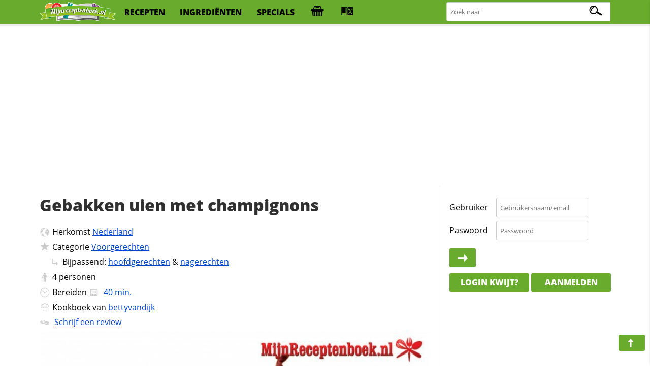

--- FILE ---
content_type: text/html; charset=iso-8859-1
request_url: https://mijnreceptenboek.nl/recept/gebakken-uien-met-champignons.html
body_size: 9402
content:
<!DOCTYPE html>
<html lang="nl">
<head>
  <meta charset="UTF-8">
  <script async src="https://www.googletagmanager.com/gtag/js?id=G-ZZC8DXSQYW"></script>
  <script>
  window.dataLayer = window.dataLayer || [];
  function gtag(){dataLayer.push(arguments);}
  gtag('js', new Date());
  gtag('config', 'G-ZZC8DXSQYW');
  </script>
  <link rel="preconnect" href="//fonts.gstatic.com">
  <link rel="preconnect" href="//s.mijnreceptenboek.nl">
  <link rel="stylesheet" href="/css/style.css">
  <link rel="prefetch" href="/js/v2.js" as="script">
  <link rel="preload" href="/fonts/recepten.woff" as="font" type="font/woff2" crossorigin="anonymous">
  <meta name="theme-color">
  <meta name="viewport" content="width=device-width, user-scalable=yes, initial-scale=1, maximum-scale=5">
  <link rel="shortcut icon" type="image/x-icon" href="/favicon.ico">
  <meta property="og:title" content="Gebakken uien met champignons Recept | MijnReceptenboek.nl">
  <meta property="og:type" content="article">
  <meta property="og:url" content="https://www.mijnreceptenboek.nl/recept/gebakken-uien-met-champignons.html">
  <meta property="og:image" content="OG IMG">
  <meta property="og:description" content="Maak nu zelf ook Gebakken uien met champignons. Dit heerlijke Gebakken uien met champignons recept is in  klaar, bevat allergie info, is printvriendelijk & recepten die lijken op Gebakken uien met champignons">
  <meta property="og:site_name" content="MijnReceptenboek">
  <meta name="twitter:card" content="summary">
  <meta name="twitter:url" content="https://www.mijnreceptenboek.nlMijnReceptenboek.nl - Gebakken uien met champignons">
  <meta name="twitter:title" content="Gebakken uien met champignons Recept | MijnReceptenboek.nl">
  <meta name="twitter:description" content="Maak nu zelf ook Gebakken uien met champignons. Dit heerlijke Gebakken uien met champignons recept is in  klaar, bevat allergie info, is printvriendelijk & recepten die lijken op Gebakken uien met champignons">
  <meta name="twitter:image" content="twitter img">
  <meta name="description" content="Maak nu zelf ook Gebakken uien met champignons. Dit heerlijke Gebakken uien met champignons recept is in  klaar, bevat allergie info, is printvriendelijk & recepten die lijken op Gebakken uien met champignons">
  <link rel="manifest" href="/manifest.json?v=2">
  <script src="/sw.js" async></script>
  <title>Gebakken uien met champignons Recept | MijnReceptenboek.nl</title>
</head>
<body>
<div id="bar">
<header>
<nav>
<div id="br"><a onclick="showMessages(); return false;"><span aria-hidden="true" id="berichtenknop" data-icon="&#xe017;"></span></a></div>
<div id="bs"><a onclick="Boodschappen('open'); return false;"><span aria-hidden="true" id="boodschappenknop" data-icon="&#xe027;"></span><div class="tb"></div></a></div>
<div id="mn"><label for="menucheck"><span aria-hidden="true" data-icon="&#xe01b;"></span></label></div>
<div id="zk"><label for="zoekcheck"><span aria-hidden="true" id="zoeken" data-icon="&#xe00f;"></span></label></div>
</nav>

<input type="radio" name="menu" id="menucheck" class="radio">
<div id="header-grid-container">
  <div id="menupanel">
    <a href="/"><img src="//s.mijnreceptenboek.nl/i/logo-mijnreceptenboek.svg" alt="MijnReceptenboek.nl - recepten voor jou!" width="150" height="45"></a>
    <a href="/recepten/">recepten</a>
    <a href="/ingredienten/">ingredi&euml;nten</a>
    <a href="/specials/">specials</a>
    <a href="#" onclick="Boodschappen('open'); return false;" title="Boodschappenlijst" accesskey="b"><div class="tb"></div></a>
    <a href="#" onclick="receptkaarten('load'); receptkaarten('show'); return false;" title="Menukaart" accesskey="m"><div class="ma"></div></a>
  </div>

  <input type="radio" name="menu" id="zoekcheck" class="radio">
  <div id="zoekpanel">
    <span>Zoek naar:</span>
    <form class="zoek" method="GET" action="/zoeken/">
        <input name="q" type="text" id="zoekterm" accesskey="z" placeholder="Zoek naar" aria-label="Zoeken naar recepten">
        <span></span>
    </form>
  </div>

</div>
<div class="progress-container">
<div class="progress-bar" id="progress"></div>
</div>
</header>
</div><br>
<div class="topbanner">
<script async src="https://pagead2.googlesyndication.com/pagead/js/adsbygoogle.js?client=ca-pub-4646152906085809"
     crossorigin="anonymous"></script>
<!-- MRB - Topbanner -->
<ins class="adsbygoogle"
     style="display:block"
     data-ad-client="ca-pub-4646152906085809"
     data-ad-slot="5547838327"
     data-ad-format="auto"
     data-full-width-responsive="true"></ins>
<script>
     (adsbygoogle = window.adsbygoogle || []).push({});
</script>
</div>
<div id="grid">
<main>
<article>
<div id="content"><div id="header"><h1 id="kop">Gebakken uien met champignons</h1></div><div>
      <ul id="info">
      <LI id="origin"><span aria-hidden="true" data-icon="&#xe009;"></span>Herkomst <a href="/recepten/uit/nederland/" title="Meer recepten uit nederland">Nederland</a></LI>
      <LI id="foodcat"><span aria-hidden="true" data-icon="&#xe013;"></span>Categorie <a href="/recept/voorgerechten/" title="Bekijk meer recepten in de categorie Voorgerechten">Voorgerechten</a><br><span aria-hidden="true" data-icon="&#xe00c;" class="xm"></span>Bijpassend: <a href="/zoeken/?q=in:hoofdgerechten%20maxtijd:40m" title="Totaal 14 binnen 40 minuten klaar gevonden" target="_blank">hoofdgerechten</a> &amp; <a href="/zoeken/?q=in:nagerechten%20maxtijd:40m" title="Totaal 14 binnen 40 minuten klaar gevonden" target="_blank">nagerechten</a></LI><LI id="aantal"><span aria-hidden="true" data-icon="&#xe029;"></span><label for="servings">4</label> <label for="servings">personen</label></LI>
      <LI id="cook"><span aria-hidden="true" data-icon="&#xe035;"></span>Bereiden <a data-timer="2400" title="Start de kookwekker voor dit recept" class="timer"><span data-icon="&#xE023;"></span><time datetime="PT40M"> 40 min.</time></a></LI>
      <LI id="user"><span aria-hidden="true" data-icon="&#xe012;"></span>Kookboek van <a href="/receptenboek/van/bettyvandijk/" title="Bekijk het hele receptenboek van bettyvandijk.">bettyvandijk</a></LI>
      <LI id="comments"><span aria-hidden="true" data-icon="&#xe019;"></span> <a href="#reviews">Schrijf een review</a></LI>
      </ul>
      <img loading='lazy' alt='Gebakken uien met champignons' id='main-image' src='https://s.mijnreceptenboek.nl/i/lib/xl/gevulde-uien-1.jpg'>
</div><DIV id="ingredientenblok">
    <h2 id="ingredienten">Ingredi&euml;nten</h2>
    <div id="porties"><input type="number" id="servings" max="99" onchange="calcPortie(this.value);" onkeyup="calcPortie(this.value);" data-standaard="4" min="1" step="1" value="4" /><label id="unit" data-unit-single="personen" data-unit-multi="personen">personen</label><a href="#portionering" onclick="calcPortie('+');">+</a> <a href="#portionering" onclick="calcPortie('-');">-</a></div> <a href="#gerelateerde-recepten" onClick="window.print();" class="button"><span aria-hidden="true" data-icon="&#xe016;"></span>print</a> <input type="checkbox" value="display" id="maketoday" name="maketoday"><label for="maketoday" class="button makeToday"><span aria-hidden="true" data-icon="&#xe01E;"></span> Ga ik maken</label><UL class="ingredientenlijst">
<LI id="i0"><input type="checkbox" onchange="updateCalAlg(this)" checked="checked" id="item0" data-allergie="g" data-vetten="0" data-cholestorol="0" data-proteinen="0" data-verzadigd="0" data-onverzadigd="0" data-koolhydraten="0" data-koolhydratenvezels="0" data-koolhydratensuikers="0" data-sporen="keginmj" data-kcal="0" data-zout="0" data-vitamine-a="0" data-vitamine-c="0" data-cholesterol="0" data-calcium="0" data-ijzer="0" data-ingredient="bruin brood" data-ingredients="bruin brood" data-quantity="2" data-unit="sneden" data-units="sneden" data-standaard="2 sneden bruin brood" /><label for="item0">2 sneden bruin brood</label></LI>
<LI id="i1"><input type="checkbox" onchange="updateCalAlg(this)" checked="checked" id="item1" data-allergie="" data-vetten="0" data-cholestorol="0" data-proteinen="0" data-verzadigd="0" data-onverzadigd="0" data-koolhydraten="24" data-koolhydratenvezels="0" data-koolhydratensuikers="0" data-sporen="" data-kcal="128" data-zout="0" data-vitamine-a="0" data-vitamine-c="0" data-cholesterol="0" data-calcium="0" data-ijzer="0" data-ingredient="zoete uien" data-ingredients="zoete uien" data-quantity="4" data-unit="stuk" data-units="stuks" data-standaard="4 grote zoete uien" /><label for="item1">4 grote zoete uien</label></LI>
<LI id="i2"><input type="checkbox" onchange="updateCalAlg(this)" checked="checked" id="item2" data-allergie="" data-vetten="2" data-cholestorol="0" data-proteinen="0" data-verzadigd="0" data-onverzadigd="0" data-koolhydraten="0" data-koolhydratenvezels="0" data-koolhydratensuikers="0" data-sporen="" data-kcal="10" data-zout="0" data-vitamine-a="0" data-vitamine-c="0" data-cholesterol="0" data-calcium="0" data-ijzer="0" data-ingredient="olijfolie" data-ingredients="olijfolie" data-quantity="2" data-unit="eetlepels" data-units="eetlepels" data-standaard="2 eetlepels olijfolie" /><label for="item2">2 eetlepels olijfolie</label></LI>
<LI id="i3"><input type="checkbox" onchange="updateCalAlg(this)" checked="checked" id="item3" data-allergie="" data-vetten="0" data-cholestorol="0" data-proteinen="0" data-verzadigd="0" data-onverzadigd="0" data-koolhydraten="0" data-koolhydratenvezels="0" data-koolhydratensuikers="0" data-sporen="" data-kcal="0" data-zout="0" data-vitamine-a="0" data-vitamine-c="0" data-cholesterol="0" data-calcium="0" data-ijzer="0" data-ingredient="teentjes knoflook" data-ingredients="teentjes knoflook" data-quantity="2" data-unit="teentjes" data-units="teentjes" data-standaard="2 teentjes knoflook,fijngehakt" /><label for="item3">2 teentjes knoflook,fijngehakt</label></LI>
<LI id="i4"><input type="checkbox" onchange="updateCalAlg(this)" checked="checked" id="item4" data-allergie="" data-vetten="0" data-cholestorol="0" data-proteinen="0" data-verzadigd="0" data-onverzadigd="0" data-koolhydraten="0" data-koolhydratenvezels="0" data-koolhydratensuikers="0" data-sporen="" data-kcal="0" data-zout="0" data-vitamine-a="0" data-vitamine-c="0" data-cholesterol="0" data-calcium="0" data-ijzer="0" data-ingredient="pijnboompitten" data-ingredients="pijnboompitten" data-quantity="2" data-unit="eetlepels" data-units="eetlepels" data-standaard="2 eetlepels pijnboompitten" /><label for="item4">2 eetlepels pijnboompitten</label></LI>
<LI id="i5"><input type="checkbox" onchange="updateCalAlg(this)" checked="checked" id="item5" data-allergie="" data-vetten="0" data-cholestorol="0" data-proteinen="0" data-verzadigd="0" data-onverzadigd="0" data-koolhydraten="0.8" data-koolhydratenvezels="0" data-koolhydratensuikers="0" data-sporen="f" data-kcal="28" data-zout="0" data-vitamine-a="0" data-vitamine-c="0" data-cholesterol="0" data-calcium="0" data-ijzer="0" data-ingredient="champignons" data-ingredients="champignons" data-quantity="200" data-unit="gram" data-units="gram" data-standaard="200 gram champignons, fijngehakt" /><label for="item5">200 gram champignons, fijngehakt</label></LI>
<LI id="i6"><input type="checkbox" onchange="updateCalAlg(this)" checked="checked" id="item6" data-allergie="" data-vetten="0" data-cholestorol="0" data-proteinen="0" data-verzadigd="0" data-onverzadigd="0" data-koolhydraten="0.4" data-koolhydratenvezels="0" data-koolhydratensuikers="0" data-sporen="" data-kcal="2" data-zout="0" data-vitamine-a="0" data-vitamine-c="0" data-cholesterol="0" data-calcium="0" data-ijzer="0" data-ingredient="peterselie" data-ingredients="peterselie" data-quantity="4" data-unit="eetlepels" data-units="eetlepels" data-standaard="4 eetlepels verse peterselie, fijngehakt" /><label for="item6">4 eetlepels verse peterselie, fijngehakt</label></LI>
<LI id="i7"><input type="checkbox" onchange="updateCalAlg(this)" checked="checked" id="item7" data-allergie="z" data-vetten="0" data-cholestorol="0" data-proteinen="0" data-verzadigd="0" data-onverzadigd="0" data-koolhydraten="0" data-koolhydratenvezels="0" data-koolhydratensuikers="0" data-sporen="" data-kcal="0" data-zout="0" data-vitamine-a="0" data-vitamine-c="0" data-cholesterol="0" data-calcium="0" data-ijzer="0" data-ingredient="zout" data-ingredients="zout" data-quantity="1" data-unit="stuk" data-units="stuks" data-standaard="zout en zwarte peper" /><label for="item7">zout en zwarte peper</label></LI>
</UL>
    <p class="butgroup"><a onclick="Boodschappen('add'); return false;" class="button"><span aria-hidden="true" data-icon="&#xe027;"></span> Boodschappen toevoegen</a> <a  data-id="32108" data-sporen = "keginmjf" data-sterren="4" data-allergie="gz" data-to="gebakken-uien-met-champignons"  data-naam="Gebakken uien met champignons" data-foto="gevulde-uien-1" data-bereidingstijd="00:40:00"  onclick="addToBar(this); return false;" class="button addToBar"><span aria-hidden="true" data-icon="&#xe02b;"></span> Toevoegen aan menu</a> <a href="#suggesties" onclick="toonSuggesties('peper,boter,teentje knoflook,ui,kaas,ham,tijm,knoflook,pesto,parmezaanse kaas');" class="button" id="suggestiesButton" ><span aria-hidden="true" data-icon="&#xe025;"></span> Mis je nog iets?</a></p>
    </DIV><DIV id="keukenhulpmiddelen">
      <h3 id="keukenspullen">Keukenspullen</h3>
      <ul><li>Keukenmachine</li>
<li>Aluminiumfolie</li>
<li>Pan</li>
<li>Oven</li>
</ul>
      </DIV><DIV id="bereidingswijze">
    <h2 id="bereidingswijze-kop">Bereidingswijze</h2>
    <input name="style" id="hoeveelheden" type="checkbox" value="display"><label for="hoeveelheden" class="button"><span aria-hidden="true" data-icon="&#xe00b;"></span>Toon hoeveelheden</label> <input name="style" id="style" type="checkbox" value="normal"><label for="style" class="button"><span aria-hidden="true" data-icon="&#xe00e;"></span>Koken in stappen</label>
    <ol>
    <li onclick="location.hash=this.id" class="stappen" id="stap1">Verwarm de oven voor tot 160 graden.</li>
<li onclick="location.hash=this.id" class="stappen" id="stap2">Leg het brood <a data-timer="1200" title="Start de kookwekker voor deze actie" class="timer"><span data-icon="&#xE023;"></span><a data-timer="1200" title="Start de kookwekker voor deze actie" class="timer"><span data-icon="&#xE023;"></span>20 minuten</a></a> in de oven, of totdat het knapperig is, vermaal het in een keukenmachine om zo paneermeel te maken. <br>
Snijd intussen aan de bovenkant en onderkant een plakje van de uien af.<br>
Leg de uien in een pan, doe er zoveel water op tot ze onderstaan en breng ze aan de kook.</li>
<li onclick="location.hash=this.id" class="stappen" id="stap3">Kook de uien <a data-timer="600" title="Start de kookwekker voor deze actie" class="timer"><span data-icon="&#xE023;"></span>10 minuten</a> tot ze zacht zijn.</li>
<li onclick="location.hash=this.id" class="stappen" id="stap4">Laat ze uitlekken en <a data-timer="1200" title="Start de kookwekker voor deze actie" class="timer"><span data-icon="&#xE023;"></span><a data-timer="1200" title="Start de kookwekker voor deze actie" class="timer"><span data-icon="&#xE023;"></span>20 minuten</a></a> afkoelen.</li>
<li onclick="location.hash=this.id" class="stappen" id="stap5">Verhoog de ovenstand tot 200 graden.<br>
Snijd het binnenste uit elke ui, zodat alleen de buitenste laag nog intact is.<br>
Hak het binnenste uit de uien fijn en fruit dat <a data-timer="300" title="Start de kookwekker voor deze actie" class="timer"><span data-icon="&#xE023;"></span><a data-timer="300" title="Start de kookwekker voor deze actie" class="timer"><span data-icon="&#xE023;"></span>5 minuten</a></a> in de olie, samen met de knoflook.</li>
<li onclick="location.hash=this.id" class="stappen" id="stap6">Voeg dan de <label for="item5" title="Klik hier om dit ingredi&euml;nt uit te schakelen">champignons<span>(200 gram)</span></label> en de <label for="item4" title="Klik hier om dit ingredi&euml;nt uit te schakelen">pijnboompitten<span>(2 eetlepels)</span></label> toe en bak nog <a data-timer="300" title="Start de kookwekker voor deze actie" class="timer"><span data-icon="&#xE023;"></span><a data-timer="300" title="Start de kookwekker voor deze actie" class="timer"><span data-icon="&#xE023;"></span>5 minuten</a></a>.<br>
Neem de pan van het vuur af,meng het paneermeel en de <label for="item6" title="Klik hier om dit ingredi&euml;nt uit te schakelen">peterselie<span>(4 eetlepels)</span></label> door het uimengsel en breng op smaak met peper en <label for="item7" title="Klik hier om dit ingredi&euml;nt uit te schakelen">zout<span>(1 stuk)</span></label>.</li>
<li onclick="location.hash=this.id" class="stappen" id="stap7">Vul de uitgeholde uien met dit mengsel, wikkel elke ui in aluminiumfolie en laat de bovenkant open.</li>
<li onclick="location.hash=this.id" class="stappen" id="stap8">Plaats de uien pakketjes op een bakblik en bak ze ca <a data-timer="2400" title="Start de kookwekker voor deze actie" class="timer"><span data-icon="&#xE023;"></span>40 minuten</a> of totdat de uien gaar zijn.</li>

    </ol>
    <span aria-hidden="true" data-icon="&#xe01d;" class="pijl"></span><a href="#" class="button f" title="Deel dit recept op Facebook"><span aria-hidden="true" data-icon="&#xe034;"></span><div>25</div></a> <a href="#" class="button p" title="Pin dit recept"><span aria-hidden="true" data-icon="&#xe026;"></span><div>25</div></a> <a href="#" class="button t" title="Tweet deze pagina"><span aria-hidden="true" data-icon="&#xe031;"></span><div>25</div></a> <a href="#" class="button w" title="WhatsApp deze pagina"><span aria-hidden="true" data-icon="&#xe003;"></span></a> <a href="#" class="button e" title="E-mail deze pagina"><span aria-hidden="true" data-icon="&#xe017;"></span></a><br>
    </DIV><div id="gerelateerde_recepten">
    <h2 id="gerelateerde-recepten" class="offsetad">Ook lekker om te maken</h2>
    <ul class="receptkaarten">    <li draggable="true" id="2125" data-id="2125" data-sporen = "" data-allergie="lz" ondragstart="drag(event)" ondragend="hidebar()">
      <div class="c deel" draggable="false" data-to="voorgerechten/geroosterde-italiaanse-uien-met-san-daniele-ham-2125"  data-name="Geroosterde Italiaanse uien met san daniele ham">
        <a href="#fav" rel="nofollow" draggable="false" title="Voeg toe aan favorieten"></a>
        <a href="#toe" rel="nofollow" draggable="false" title="Voeg toe aan receptenboek"></a>
        <a href="https://www.pinterest.com/pin/create/button/?url=<page url (encoded)>&media=<picture url (encoded)>&description=<HTML-encoded description>" rel="nofollow" draggable="false" title="Recept pinnen"></a>
        <a href="https://www.facebook.com/sharer/sharer.php?u=#url" rel="nofollow" draggable="false" title="Deel op Facebook"></a>
      </div>
      <a href="/recept/geroosterde-italiaanse-uien-met-san-daniele-ham.html" draggable="false">
      <span class="c" draggable="false">Recept</span>
        <img draggable="false" src="https://s.mijnreceptenboek.nl/i/lib/xl/lenteui.jpg" loading=lazy alt="Geroosterde Italiaanse uien met san daniele ham" />
        <div draggable="false" class="kaartallergenen"><span class="l-al a"></span><span class="z-al a"></span>
        </div>
      <div draggable="false">
       Geroosterde Italiaanse uien met san daniele ham
      </div>
      </a>
      <div class="ster">4<span></span></div>
      <span class="clock">50m</span>
    </li>    <li draggable="true" id="26108" data-id="26108" data-sporen = "f" data-allergie="zl" ondragstart="drag(event)" ondragend="hidebar()">
      <div class="c deel" draggable="false" data-to="voorgerechten/salade-met-kipfilet-en-champignons"  data-name="Salade met kipfilet en champignons">
        <a href="#fav" rel="nofollow" draggable="false" title="Voeg toe aan favorieten"></a>
        <a href="#toe" rel="nofollow" draggable="false" title="Voeg toe aan receptenboek"></a>
        <a href="https://www.pinterest.com/pin/create/button/?url=<page url (encoded)>&media=<picture url (encoded)>&description=<HTML-encoded description>" rel="nofollow" draggable="false" title="Recept pinnen"></a>
        <a href="https://www.facebook.com/sharer/sharer.php?u=#url" rel="nofollow" draggable="false" title="Deel op Facebook"></a>
      </div>
      <a href="/recept/salade-met-kipfilet-en-champignons.html" draggable="false">
      <span class="c" draggable="false">Recept</span>
        <img draggable="false" src="https://s.mijnreceptenboek.nl/i/lib/xl/kipsalade.jpg" loading=lazy alt="Salade met kipfilet en champignons" />
        <div draggable="false" class="kaartallergenen"><span class="z-al a"></span><span class="l-al a"></span>
        </div>
      <div draggable="false">
       Salade met kipfilet en champignons
      </div>
      </a>
      <div class="ster">4<span></span></div>
      <span class="clock">25m</span>
    </li>    <li draggable="true" id="20241" data-id="20241" data-sporen = "f" data-allergie="e" ondragstart="drag(event)" ondragend="hidebar()">
      <div class="c deel" draggable="false" data-to="voorgerechten/carpaccio-van-champignons-20241"  data-name="Carpaccio van champignons">
        <a href="#fav" rel="nofollow" draggable="false" title="Voeg toe aan favorieten"></a>
        <a href="#toe" rel="nofollow" draggable="false" title="Voeg toe aan receptenboek"></a>
        <a href="https://www.pinterest.com/pin/create/button/?url=<page url (encoded)>&media=<picture url (encoded)>&description=<HTML-encoded description>" rel="nofollow" draggable="false" title="Recept pinnen"></a>
        <a href="https://www.facebook.com/sharer/sharer.php?u=#url" rel="nofollow" draggable="false" title="Deel op Facebook"></a>
      </div>
      <a href="/recept/carpaccio-van-champignons.html" draggable="false">
      <span class="c" draggable="false">Recept</span>
        <img draggable="false" src="https://s.mijnreceptenboek.nl/i/lib/xl/kastanjechampignon.jpg" loading=lazy alt="Carpaccio van champignons" />
        <div draggable="false" class="kaartallergenen"><span class="e-al a"></span>
        </div>
      <div draggable="false">
       Carpaccio van champignons
      </div>
      </a>
      <div class="ster">4<span></span></div>
      <span class="clock">15m</span>
    </li>    <li draggable="true" id="13266" data-id="13266" data-sporen = "f" data-allergie="n" ondragstart="drag(event)" ondragend="hidebar()">
      <div class="c deel" draggable="false" data-to="voorgerechten/carpaccio-van-courgette-met-rauwe-ham-champignons-en-walnoten-13266"  data-name="Carpaccio van courgette met rauwe ham, champignons en walnoten">
        <a href="#fav" rel="nofollow" draggable="false" title="Voeg toe aan favorieten"></a>
        <a href="#toe" rel="nofollow" draggable="false" title="Voeg toe aan receptenboek"></a>
        <a href="https://www.pinterest.com/pin/create/button/?url=<page url (encoded)>&media=<picture url (encoded)>&description=<HTML-encoded description>" rel="nofollow" draggable="false" title="Recept pinnen"></a>
        <a href="https://www.facebook.com/sharer/sharer.php?u=#url" rel="nofollow" draggable="false" title="Deel op Facebook"></a>
      </div>
      <a href="/recept/carpaccio-van-courgette-met-rauwe-ham-champignons-en-walnoten.html" draggable="false">
      <span class="c" draggable="false">Recept</span>
        <img draggable="false" src="https://s.mijnreceptenboek.nl/i/lib/xl/courgette.jpg" loading=lazy alt="Carpaccio van courgette met rauwe ham, champignons en walnoten" />
        <div draggable="false" class="kaartallergenen"><span class="n-al a"></span>
        </div>
      <div draggable="false">
       Carpaccio van courgette met rauwe ham, champignons en walnoten
      </div>
      </a>
      <div class="ster">4<span></span></div>
      <span class="clock">25m</span>
    </li>    <li draggable="true" id="35064" data-id="35064" data-sporen = "ft" data-allergie="zl" ondragstart="drag(event)" ondragend="hidebar()">
      <div class="c deel" draggable="false" data-to="voorgerechten/gevulde-champignons-met-rucola"  data-name="Gevulde champignons met rucola">
        <a href="#fav" rel="nofollow" draggable="false" title="Voeg toe aan favorieten"></a>
        <a href="#toe" rel="nofollow" draggable="false" title="Voeg toe aan receptenboek"></a>
        <a href="https://www.pinterest.com/pin/create/button/?url=<page url (encoded)>&media=<picture url (encoded)>&description=<HTML-encoded description>" rel="nofollow" draggable="false" title="Recept pinnen"></a>
        <a href="https://www.facebook.com/sharer/sharer.php?u=#url" rel="nofollow" draggable="false" title="Deel op Facebook"></a>
      </div>
      <a href="/recept/gevulde-champignons-met-rucola.html" draggable="false">
      <span class="c" draggable="false">Recept</span>
        <img draggable="false" src="https://s.mijnreceptenboek.nl/i/lib/xl/gevulde-champignons-met-knoflook.jpg" loading=lazy alt="Gevulde champignons met rucola" />
        <div draggable="false" class="kaartallergenen"><span class="z-al a"></span><span class="l-al a"></span>
        </div>
      <div draggable="false">
       Gevulde champignons met rucola
      </div>
      </a>
      <div class="ster">4<span></span></div>
      <span class="clock">35m</span>
    </li>    <li draggable="true" id="26606" data-id="26606" data-sporen = "kf" data-allergie="kaz" ondragstart="drag(event)" ondragend="hidebar()">
      <div class="c deel" draggable="false" data-to="voorgerechten/champignons-met-kruidenboter"  data-name="Champignons met kruidenboter">
        <a href="#fav" rel="nofollow" draggable="false" title="Voeg toe aan favorieten"></a>
        <a href="#toe" rel="nofollow" draggable="false" title="Voeg toe aan receptenboek"></a>
        <a href="https://www.pinterest.com/pin/create/button/?url=<page url (encoded)>&media=<picture url (encoded)>&description=<HTML-encoded description>" rel="nofollow" draggable="false" title="Recept pinnen"></a>
        <a href="https://www.facebook.com/sharer/sharer.php?u=#url" rel="nofollow" draggable="false" title="Deel op Facebook"></a>
      </div>
      <a href="/recept/champignons-met-kruidenboter-1.html" draggable="false">
      <span class="c" draggable="false">Recept</span>
        <img draggable="false" src="https://s.mijnreceptenboek.nl/i/lib/xl/champignon.jpg" loading=lazy alt="Champignons met kruidenboter" />
        <div draggable="false" class="kaartallergenen"><span class="k-al a"></span><span class="a-al a"></span><span class="z-al a"></span>
        </div>
      <div draggable="false">
       Champignons met kruidenboter
      </div>
      </a>
      <div class="ster">4<span></span></div>
      <span class="clock">20m</span>
    </li></ul>
    		</div><DIV id="allergie_informatie">
    <h3 id="voedselallergie_informatie_RECEPTNAAM">Voedselallergie informatie</h3>
    <p>Wij helpen graag thuiskoks en koks de bereiding van voedsel voor mensen met een voedselallergie of een bewuste levensstijl gemakkelijker te maken door duidelijke informatie omtrent de ingredi&euml;nten te verschaffen. Op basis van de ingredie&euml;nten die gebruikt worden om dit recept te kunnen bereiden, kunnen <u>minimaal</u> de volgende allergenen in deze receptuur aanwezig zijn:

    <small><span aria-hidden="true" data-icon="&#xe025;"></span><b>Tip:</b> Klik op de dikgedrukte die&euml;ten/allergie&euml;n om aan te geven met welke voedingsrestricties je te maken hebt. We zullen je (nog) beter informeren en ons aanbod dynamisch afstemmen waardoor je je die&euml;t gemakkelijk kunt aanhouden.</small>
    </p>
    <ul id="allergiemelding"><li class="pindaallergie"><input type="checkbox" name="pinda" id="pinda" value="1" /><label title="Klik hier om rekening te houden met deze allergie" for="pinda"><span aria-hidden="true" data-icon="&#xe037;"></span>Pinda</label><div class="infoAllergie"> Geen overeenkomsten gevonden.</div></li>
<li class="glutenallergie"><input type="checkbox" name="gluten" id="gluten" value="1" /><label for="gluten"><span aria-hidden="true" data-icon="&#xe01c;"></span>Gluten</label><div class="infoAllergie"> <span class="sporen" data-occurence=1><span data-ingredient="bruin brood" data-occurence="g">bruin brood</span> kan sporen bevatten van gluten en </span><span class="allergenen">Allergie in <span data-ingredient="bruin brood" data-occurence="g">bruin brood</span></span></div></li>
<li class="suikerallergie"><input type="checkbox" name="suiker" id="suiker" value="1" /><label for="suiker"><span aria-hidden="true" data-icon="&#xe030;"></span>Suiker</label><div class="infoAllergie"> Geen overeenkomsten gevonden.</div></li>
<li class="sesamallergie"><input type="checkbox" name="sesam" id="sesam" value="1" /><label title="Klik hier om rekening te houden met sesamallergie" for="sesam"><span aria-hidden="true" data-icon="&#xe02e;"></span>Sesam</label><div class="infoAllergie"> <span class="sporen" data-occurence=1>Sporen van sesam kunnen voorkomen in <span data-ingredient="bruin brood" data-occurence="m">bruin brood</span></span></div></li>
<li class="eiallergie"><input type="checkbox" name="ei" id="ei" value="1" /><label for="ei"><span aria-hidden="true" data-icon="&#xe01a;"></span>Ei</label><div class="infoAllergie"> <span class="sporen" data-occurence=1>Sporen van ei kunnen voorkomen in <span data-ingredient="bruin brood" data-occurence="e">bruin brood</span></span></div></li>
<li class="koemelkallergie"><input type="checkbox" name="koemelk" id="koemelk" value="1" /><label for="koemelk"><span aria-hidden="true" data-icon="&#xe063;"></span>Koemelk</label><div class="infoAllergie"> <span class="sporen" data-occurence=1>Sporen van koemelk kunnen voorkomen in <span data-ingredient="bruin brood" data-occurence="k">bruin brood</span></span></div></li>
<li class="mosterdallergie"><input type="checkbox" name="mosterd" id="mosterd" value="1" /><label for="mosterd"><span aria-hidden="true" data-icon="&#xe024;"></span>Mosterd</label><div class="infoAllergie"> Geen overeenkomsten gevonden.</div></li>
<li class="notenallergie"><input type="checkbox" name="noten" id="noten" value="1" /><label for="noten"><span aria-hidden="true" data-icon="&#xe038;"></span>Noten</label><div class="infoAllergie"> <span class="sporen" data-occurence=1>Sporen van noten kunnen voorkomen in <span data-ingredient="bruin brood" data-occurence="n">bruin brood</span></span></div></li>
<li class="selderijallergie"><input type="checkbox" name="selderij" id="selderij" value="1" /><label for="selderij"><span aria-hidden="true" data-icon="&#xe028;"></span>Selderij</label><div class="infoAllergie"> Geen overeenkomsten gevonden.</div></li>
<li class="lactoseallergie"><input type="checkbox" name="lactose" id="lactose" value="1" /><label for="lactose"><span aria-hidden="true" data-icon="&#xe021;"></span>Lactose</label><div class="infoAllergie"> Geen overeenkomsten gevonden.</div></li>
<li class="schaaldierenallergie"><input type="checkbox" name="schaaldieren" id="schaaldieren" value="1" /><label for="schaaldieren"><span aria-hidden="true" data-icon="&#xe02a;"></span>Schaaldieren</label><div class="infoAllergie"> Geen overeenkomsten gevonden.</div></li>
<li class="sulfietallergie"><input type="checkbox" name="sulfiet" id="sulfiet" value="1" /><label for="sulfiet"><span aria-hidden="true" data-icon="&#xe14;"></span>Sulfiet</label><div class="infoAllergie"> <span class="sporen" data-occurence=1>Sporen van sulfiet kunnen voorkomen in <span data-ingredient="champignons" data-occurence="f">champignons</span></span></div></li>
<li class="sojaallergie"><input type="checkbox" name="soja" id="soja" value="1" /><label for="soja"><span aria-hidden="true" data-icon="&#xe02c;"></span>Soja</label><div class="infoAllergie"> <span class="sporen" data-occurence=1>Sporen van soja kunnen voorkomen in <span data-ingredient="bruin brood" data-occurence="j">bruin brood</span></span></div></li>
<li class="visallergie"><input type="checkbox" name="vis" id="vis" value="1" /><label for="vis"><span aria-hidden="true" data-icon="&#xe001;"></span>Vis</label><div class="infoAllergie"> Geen overeenkomsten gevonden.</div></li>
<li class="zoutarm"><input type="checkbox" name="zoutarm" id="zoutarm" value="1" /><label for="zoutarm"><span aria-hidden="true" data-icon="&#xe002;"></span>Zoutarm</label><div class="infoAllergie"> <span class="allergenen" data-occurence=1><span data-ingredient="zout" data-occurence="z">zout</span> past niet in een zoutarm dieet.</span></div></li>
</ul>

    <small>Gebruik van onze allergenen informatie is voor eigen risico, hieraan kunnen geen rechten worden ontleend.</small></div><DIV id="review">
    <h2 id="reviews" class="offsetad">Reacties op dit recept </h2><p>Dit recept heeft nog geen waarderingen gekregen! Heb je dit recept gemaakt?<br>Help anderen &amp; deel nu je ervaring met anderen!<br><a href="#reviews" class="button" id="response"><span aria-hidden="true" data-icon="&#xe019;"></span> Reactie achterlaten</a></div><div id="voedingswaardeblok">
<h2 id="voedingswaarde">Voedingswaardetabel</h2>
<div id="uitgesloten"></div>
<p>
<small><span aria-hidden="true" data-icon="&#xe025;"></span><b>Tip:</b> Bewuster met ingredi&euml;nten omgaan? Klik of druk op een voedingswaarde en wij geven aan welk ingredi&euml;nt de hoogste bijdrage heeft in desbetreffende voedingswaarde.</small>
</p>
<table id="voedingswaardetabel">
<thead><tr><th></th><th>Per<br>personen</th><th>Dagelijks<br>Aanbevolen</th><th>Recept<br>Totaal</th></tr></thead>
<tr><td>Calorie&euml;n</td><td><div id="calorieen">42 <abbr title="CalorieÃƒÂ«n">kcal</abbr></div></td><td>2%</td><td>168 <abbr title="CalorieÃƒÂ«n">kcal</abbr></td></tr>
<tr><td>Vetten</td><td><div id="vet">0 <abbr title="gram">g.</abbr></div></td><td>0%</td><td>0 <abbr title="gram">g.</abbr></td></tr>
<tr><td>Waarvan verzadigd</td><td><div id="verzadigd_vet">0 <abbr title="gram">g.</abbr></div></td><td>0%</td><td>0 <abbr title="gram">g.</abbr></td></tr>
<tr><td>Waarvan onverzadigd</td><td><div id="onverzadigd_vet">0 <abbr title="gram">g.</abbr></div><td>0%</td><td>0 <abbr title="gram">g.</abbr></td></tr>
<tr><td>Cholesterol</td><td><div id="cholestorol">0 <abbr title="gram">g.</abbr></div></td><td>0%</td><td>0 <abbr title="gram">g.</abbr></td></tr>
<tr><td>Zout</td><td><div id="zout">0 <abbr title="gram">g.</abbr></div></td><td>0%</td><td>0 <abbr title="gram">g.</abbr></td></tr>
<tr><td>Koolhydraten</td><td><div id="koolhydraten">6 <abbr title="gram">g.</abbr></div></td><td>2%</td><td>24 <abbr title="gram">g.</abbr></td></tr>
<tr><td>waarvan Vezels</td><td><div id="vezels">0 <abbr title="gram">g.</abbr></div></td><td>0%</td><td>0 <abbr title="gram">g.</abbr></td></tr>
<tr><td>waarvan Suikers</td><td><div id="suikers">0 <abbr title="gram">g.</abbr></div></td><td>0%</td><td>0 <abbr title="gram">g.</abbr></td></tr>
<tr><td>Proteinen</td><td><div id="proteinen">0 <abbr title="gram">g.</abbr></div></td><td>0%</td><td>0 <abbr title="gram">g.</abbr></td></tr>
<tr><td>Vitamine A</td><td><div id="vitaminea">0 <abbr title="microgram">&#xb5;g.</abbr></div></td><td>0%</td><td>0 <abbr title="microgram">&#xb5;g.</abbr></td></tr>
<tr><td>Vitamine C</td><td><div id="vitaminec">0 <abbr title="miligram">mg.</abbr></div></td><td>0%</td><td>0 <abbr title="miligram">mg.</abbr></td></tr>
<tr><td>Calcium</td><td><div id="calcium">0 <abbr title="miligram">mg.</abbr></div></td><td>0%</td><td>0 <abbr title="miligram">mg.</abbr></td></tr>
<tr><td>Ijzer</td><td><div id="ijzer">0 <abbr title="miligram">mg.</abbr></div></td><td>0%</td><td>0 <abbr title="miligram">mg.</abbr></td></tr>
</table></div><div id="voedingswaarde-grafiek"><h3 id="voedingswaardegrafiek" class="offsetad">Voedingswaardegrafiek</h3><img src="/beheer/cron/new/graphs/Gebakken-uien-met-champignons-32108.svg" alt="Voedingswaarde grafiek voor Gebakken uien met champignons"  title="Voedingswaarde grafiek voor Gebakken uien met champignons" loading="lazy" /></div><div id="inhoudsopgave">
    <b>Inhoud</b><br>
    <ol id="toc">
    <li><a href="#kop">Gebakken uien met champignons</a>
<ol>
<li><a href="#ingredienten">Ingredi&euml;nten</a>
<ol>
<li><a href="#keukenspullen">Keukenspullen</a></li>
</ol>
</li>
<li><a href="#bereidingswijze-kop">Bereidingswijze</a></li>
<li><a href="#gerelateerde-recepten" class="offsetad">Ook lekker om te maken</a>
<ol>
<li><a href="#voedselallergie_informatie_RECEPTNAAM">Voedselallergie informatie</a></li>
</ol>
</li>
<li><a href="#reviews" class="offsetad">Reacties op dit recept </a></li>
<li><a href="#voedingswaarde">Voedingswaardetabel</a>
<ol>
<li><a href="#voedingswaardegrafiek" class="offsetad">Voedingswaardegrafiek</a></li>
</ol>
</li>
</ol>
</li>

    </ol>
    </div><ul id="bk">
<li><a href="/">Home</a></li><li><a href="/recepten/">Recept</a><li><a href="/recept/voorgerechten/">Voorgerechten</a><li><a href="/recept/gebakken-uien-met-champignons.html">Gebakken uien met champignons</a></ul><script type="application/ld+json">
{
  "@context": "http://schema.org/",
  "@type": "Recipe",
  "name": "Gebakken uien met champignons",
  "image": "https://s.mijnreceptenboek.nl/i/lib/v/gevulde-uien-1.png",
  "author": {
    "@type":"Person",
    "name":"bettyvandijk"
  },
  "datePublished": "1368434316",
  "description": "Maak zelf Gebakken uien met champignons. Dit Gebakken uien met champignons recept is klaar in 00:40:00 met allergie info. Print dit recept & ontdek recepten die lijken op Gebakken uien met champignons",
  "aggregateRating": {
    "@type": "AggregateRating",
    "ratingValue": "4",
    "reviewCount": "1"
  },
  "prepTime": "PT30M",
  "cookTime": "PT40M",
  "totalTime": "PT40M",
  "cookingMethod": ["kook","bak"],
  "recipeCategory": "Voorgerechten",
  "recipeCuisine": "Nederlands",
  "recipeYield": "4 personen",
  "recipeIngredient": ["2 sneden bruin brood","4 grote zoete uien","2 eetlepels olijfolie","2 teentjes knoflook,fijngehakt","2 eetlepels pijnboompitten","200 gram champignons, fijngehakt","4 eetlepels verse peterselie, fijngehakt","zout en zwarte peper"],
  "recipeInstructions": [{
         "@type":"HowToStep",
         "position":1,
         "text":"Verwarm de oven voor tot 160 graden. Leg het brood 20 minuten in de oven, of totdat het knapperig is, vermaal het in een keukenmachine om zo paneermeel te maken. "
      },{
         "@type":"HowToStep",
         "position":2,
         "text":"Snijd intussen aan de bovenkant en onderkant een plakje van de uien af."
      },{
         "@type":"HowToStep",
         "position":3,
         "text":"Leg de uien in een pan, doe er zoveel water op tot ze onderstaan en breng ze aan de kook. Kook de uien 10 minuten tot ze zacht zijn. Laat ze uitlekken en 20 minuten afkoelen. Verhoog de ovenstand tot 200 graden."
      },{
         "@type":"HowToStep",
         "position":4,
         "text":"Snijd het binnenste uit elke ui, zodat alleen de buitenste laag nog intact is."
      },{
         "@type":"HowToStep",
         "position":5,
         "text":"Hak het binnenste uit de uien fijn en fruit dat 5 minuten in de olie, samen met de knoflook. Voeg dan de champignons en de pijnboompitten toe en bak nog 5 minuten."
      },{
         "@type":"HowToStep",
         "position":6,
         "text":"Neem de pan van het vuur af,meng het paneermeel en de peterselie door het uimengsel en breng op smaak met peper en zout. Vul de uitgeholde uien met dit mengsel, wikkel elke ui in aluminiumfolie en laat de bovenkant open. Plaats de uien pakketjes op een bakblik en bak ze ca 40 minuten of totdat de uien gaar zijn."
      }],
  "keywords": "Gebakken uien met champignons",
  "nutrition": {
    "@type": "NutritionInformation",
    "calories": "168 cal",
    "fatContent": "2 g",
    "carbohydrateContent": "25,2 g",
    "proteinContent": "0 g",
    "fiberContent": "0 g",
    "saturatedFatContent": "0 g",
    "unsaturatedFatContent": "0 g"
  }
  }
</script></div></article>
</main>
<div id="sidebar">
<aside>
<div id="showTimers"></div>
<form id="loginbox"><label for="gebruikersnaam">Gebruiker</label> <input type="text" id="gebruikersnaam" accesskey="l" placeholder="Gebruikersnaam/email"><br><label for="paswoord">Paswoord</label> <input type="password" id="paswoord" placeholder="Passwoord" /> <a class="button login" title="Inloggen" href="#"><span aria-hidden="true" data-icon="&#xe02d;"></span></a><br><a class="button" href="/wachtwoord/" >Login kwijt?</a> <a class="button" href="/aanmelden/">Aanmelden</a><br><!--<a href="#" class="button f"><span aria-hidden="true" data-icon="&#xe034;"></span> Inloggen met facebook</a>--></form>
<br>
<!-- MRB - Rechts 2021 -->
<ins class="adsbygoogle"
     style="display:block"
     data-ad-client="ca-pub-4646152906085809"
     data-ad-slot="3506808977"
     data-ad-format="auto"
     data-full-width-responsive="true"></ins>
<script>
     (adsbygoogle = window.adsbygoogle || []).push({});
</script> <section id="slider">
  <input type="radio" name="slider" id="s1" class='carouselinput'>
  <input type="radio" name="slider" id="s2" class='carouselinput'>
  <input type="radio" name="slider" id="s3" class='carouselinput' checked>
  <input type="radio" name="slider" id="s4" class='carouselinput'>
  <input type="radio" name="slider" id="s5" class='carouselinput'>
  <label for="s1" id="slide1"><ul class="receptkaarten r2"> <li draggable="true" data-id="39726" data-allergie="" id="39726" ondragstart="drag(event)" ondragend="hidebar()">
  <div class="c deel" draggable="false" data-to="guacamole-4" data-name="Guacamole">
    <a href="#fav" draggable="false" title="Voeg toe aan favorieten"></a>
    <a href="#toe" draggable="false" title="toevoegen aan receptenboek"></a>
    <a href="#pin" draggable="false" title="Recept pinnen"></a>
    <a href="#fb" draggable="false" title="Deel op Facebook"></a>
  </div>
  <a draggable="false" href="/recept/guacamole-4.html">
  <span class="c" draggable="false">Recept</span>
    <img src="//s.mijnreceptenboek.nl/i/lib/v/guacamole-2.png" alt="Guacamole recept" draggable="false" />
    <div class="kaartallergenen" draggable="false"></div>
  <div draggable="false">
  Guacamole
  </div>
  </a>
  <div class="ster" draggable="false">4<span></span></div>
  <span class="clock" draggable="false">5m</span>
</li></ul></label>
  <label for="s2" id="slide2"><ul class="receptkaarten r2"> <li draggable="true" data-id="39725" data-allergie="" id="39725" ondragstart="drag(event)" ondragend="hidebar()">
  <div class="c deel" draggable="false" data-to="chili-con-carne-11" data-name="Chili con carne">
    <a href="#fav" draggable="false" title="Voeg toe aan favorieten"></a>
    <a href="#toe" draggable="false" title="toevoegen aan receptenboek"></a>
    <a href="#pin" draggable="false" title="Recept pinnen"></a>
    <a href="#fb" draggable="false" title="Deel op Facebook"></a>
  </div>
  <a draggable="false" href="/recept/chili-con-carne-11.html">
  <span class="c" draggable="false">Recept</span>
    <img src="//s.mijnreceptenboek.nl/i/lib/v/chili-con-carne-recept.png" alt="Chili con carne recept" draggable="false" />
    <div class="kaartallergenen" draggable="false"></div>
  <div draggable="false">
  Chili con carne
  </div>
  </a>
  <div class="ster" draggable="false">4<span></span></div>
  <span class="clock" draggable="false">45m</span>
</li></ul></label>
  <label for="s3" id="slide3"><ul class="receptkaarten r2"> <li draggable="true" data-id="39724" data-allergie="dgjl" id="39724" ondragstart="drag(event)" ondragend="hidebar()">
  <div class="c deel" draggable="false" data-to="bruine-bonensoep-veganistisch" data-name="Bruine bonensoep veganistisch">
    <a href="#fav" draggable="false" title="Voeg toe aan favorieten"></a>
    <a href="#toe" draggable="false" title="toevoegen aan receptenboek"></a>
    <a href="#pin" draggable="false" title="Recept pinnen"></a>
    <a href="#fb" draggable="false" title="Deel op Facebook"></a>
  </div>
  <a draggable="false" href="/recept/bruine-bonensoep-veganistisch.html">
  <span class="c" draggable="false">Recept</span>
    <img src="//s.mijnreceptenboek.nl/i/lib/v/bruine-fond.png" alt="Bruine bonensoep veganistisch recept" draggable="false" />
    <div class="kaartallergenen" draggable="false"><span class="d-al a"></span><span class="g-al a"></span><span class="j-al a"></span><span class="l-al a"></span></div>
  <div draggable="false">
  Bruine bonensoep veganistisch
  </div>
  </a>
  <div class="ster" draggable="false">4<span></span></div>
  <span class="clock" draggable="false">20m</span>
</li></ul></label>
  <label for="s4" id="slide4"><ul class="receptkaarten r2"> <li draggable="true" data-id="39723" data-allergie="v" id="39723" ondragstart="drag(event)" ondragend="hidebar()">
  <div class="c deel" draggable="false" data-to="sushi-rijstsalade-maaltijdsalade" data-name="Sushi rijstsalade maaltijdsalade">
    <a href="#fav" draggable="false" title="Voeg toe aan favorieten"></a>
    <a href="#toe" draggable="false" title="toevoegen aan receptenboek"></a>
    <a href="#pin" draggable="false" title="Recept pinnen"></a>
    <a href="#fb" draggable="false" title="Deel op Facebook"></a>
  </div>
  <a draggable="false" href="/recept/sushi-rijstsalade-maaltijdsalade.html">
  <span class="c" draggable="false">Recept</span>
    <img src="//s.mijnreceptenboek.nl/i/lib/v/sushi-special.png" alt="Sushi rijstsalade maaltijdsalade recept" draggable="false" />
    <div class="kaartallergenen" draggable="false"><span class="v-al a"></span></div>
  <div draggable="false">
  Sushi rijstsalade maaltijdsalade
  </div>
  </a>
  <div class="ster" draggable="false">4<span></span></div>
  <span class="clock" draggable="false">40m</span>
</li></ul></label>
  <label for="s5" id="slide5"><ul class="receptkaarten r2"> <li draggable="true" data-id="39717" data-allergie="lkagze" id="39717" ondragstart="drag(event)" ondragend="hidebar()">
  <div class="c deel" draggable="false" data-to="pruimentaart-met-kaneel" data-name="Pruimentaart met kaneel">
    <a href="#fav" draggable="false" title="Voeg toe aan favorieten"></a>
    <a href="#toe" draggable="false" title="toevoegen aan receptenboek"></a>
    <a href="#pin" draggable="false" title="Recept pinnen"></a>
    <a href="#fb" draggable="false" title="Deel op Facebook"></a>
  </div>
  <a draggable="false" href="/recept/pruimentaart-met-kaneel.html">
  <span class="c" draggable="false">Recept</span>
    <img src="//s.mijnreceptenboek.nl/i/lib/v/pruimentaart.png" alt="Pruimentaart met kaneel recept" draggable="false" />
    <div class="kaartallergenen" draggable="false"><span class="l-al a"></span><span class="k-al a"></span><span class="a-al a"></span><span class="g-al a"></span><span class="z-al a"></span><span class="e-al a"></span></div>
  <div draggable="false">
  Pruimentaart met kaneel
  </div>
  </a>
  <div class="ster" draggable="false">4<span></span></div>
  <span class="clock" draggable="false">55m</span>
</li></ul></label>
</section>
<!-- MRB - Rechts onder vouw -->
<ins class="adsbygoogle"
     style="display:block"
     data-ad-client="ca-pub-4646152906085809"
     data-ad-slot="8892171059"
     data-ad-format="auto"
     data-full-width-responsive="true"></ins>
<script>
     (adsbygoogle = window.adsbygoogle || []).push({});
</script><br>
<iframe id="koelkast" title="koelkast" src="/koelkast/" height="553" width="320" loading="lazy"></iframe>
</aside>
</div>
<div id="boodschappen">
<div><span aria-hidden="true" data-icon="&#xe027;">Boodschappenlijst</span> <a href="#ingredienten" class="button" onclick="showSettings();" title="Toon instellingen"><span aria-hidden="true" data-icon="&#xe007;"></span></a><a class="button" onclick="Boodschappen('close');"><span aria-hidden="true" data-icon="&#xe068;"></span></a></div>
<ul>
    <li><label for="addboodschap">Boodschap toevoegen</label><input type="text" id="addboodschap" value="" placeholder="Voeg boodschap toe..." /> <span class="button-small" id="customboodschap"><span aria-hidden="true" data-icon="&#xe02d;"></span></span></li>
    
</ul>
</div>
</div>
<footer>
<div class="footer">
  <form class="zoek" method="GET" action="/zoeken/">
    <label for="botzoek">Zoek naar:</label> <input name="q" type="text" id="botzoek" placeholder="Recept, ingredi&euml;nt, keuken"><span></span>
  </form>
  <ul>
    <li><a href="/receptvandedag/">Recept van de dag</a></li>
    <li><a href="/recepten/">Nieuwe Recepten</a></li>
  </ul>
  <ul>
    <li><a href="/recepten/uit/">Recepten per land</a></li>
    <li><a href="/recepten/populair/">Populaire recepten</a></li>
  </ul>
  <ul>
    <li><a href="https://nl-nl.facebook.com/MijnReceptenboek/" rel="noopener" target="_blank">Facebook</a></li>
    <li><a href="https://www.pinterest.com" rel="noopener" target="_blank">Pinterest</a></li>
    <li></li>
  </ul>
</div>

<div>&copy; MijnReceptenboek.nl - 2005 - 2020 &middot; <a href="/help/?actie=contact">Contact</a> &middot; <a href="/privacy-policy.html">Privacy</a> &middot; <a href="/algemene-voorwaarden.html">Algemene voorwaarden</a> &middot; <a href="/help/">Support</a> &middot; <a href="/over-ons.html">Over ons</a></div>
</footer>
<div id="expander"><a href="#top" id="scroller" title="Navigeer pagina"><span aria-hidden="true" data-icon="&#xe02d;"></span></a></div>

<script src="/js/v2.js" async></script>
<ul id="menukaart" class="receptkaarten" ondrop="drop(event)" ondragover="allowDrop(event)"><li id="notCard"><span class="mkd"><span aria-hidden="true" data-icon="&#xe02d;"></span></span></li><li ondragenter="enter" class="mke"></li></ul>
<div id="notify"><div id="notifytext"><div></div></div></div>
<script type="application/ld+json">
[{
  "@context": "http://schema.org",
  "@type": "WebSite",
  "url": "https://www.mijnreceptenboek.nl/",
    "potentialAction": {
    "@type": "SearchAction",
    "target": "https://www.mijnreceptenboek.nl/zoeken/?q={search_term}",
    "query-input": "required name=search_term"
    }
}
]
</script>
<script>
if('serviceWorker' in navigator){
  navigator.serviceWorker.register('/sw.js');
}
 </script>
</body>
</html>

--- FILE ---
content_type: text/html; charset=utf-8
request_url: https://www.google.com/recaptcha/api2/aframe
body_size: 268
content:
<!DOCTYPE HTML><html><head><meta http-equiv="content-type" content="text/html; charset=UTF-8"></head><body><script nonce="VY4zDcsepVOEMhzRWk04Eg">/** Anti-fraud and anti-abuse applications only. See google.com/recaptcha */ try{var clients={'sodar':'https://pagead2.googlesyndication.com/pagead/sodar?'};window.addEventListener("message",function(a){try{if(a.source===window.parent){var b=JSON.parse(a.data);var c=clients[b['id']];if(c){var d=document.createElement('img');d.src=c+b['params']+'&rc='+(localStorage.getItem("rc::a")?sessionStorage.getItem("rc::b"):"");window.document.body.appendChild(d);sessionStorage.setItem("rc::e",parseInt(sessionStorage.getItem("rc::e")||0)+1);localStorage.setItem("rc::h",'1769038764066');}}}catch(b){}});window.parent.postMessage("_grecaptcha_ready", "*");}catch(b){}</script></body></html>